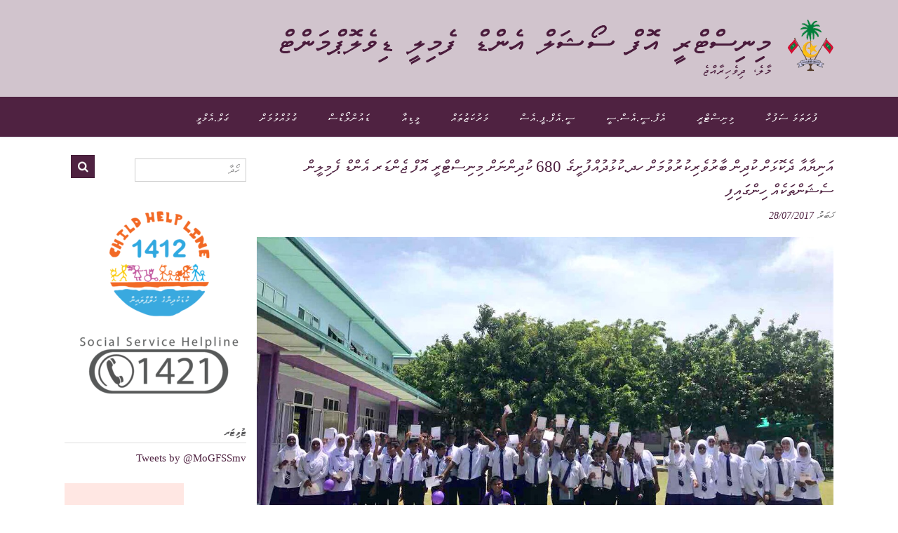

--- FILE ---
content_type: text/html; charset=UTF-8
request_url: https://gender.gov.mv/%DE%87%DE%A6%DE%82%DE%A8%DE%94%DE%A7%DE%87%DE%A7-%DE%8B%DE%AC%DE%86%DE%AE%DE%85%DE%A6%DE%81%DE%B0-%DE%86%DE%AA%DE%8B%DE%A8%DE%82%DE%B0-%DE%84%DE%A7%DE%83%DE%AA%DE%88%DE%AC%DE%83%DE%A8%DE%86%DE%AA/
body_size: 13008
content:

<!DOCTYPE html>
<html lang="en-US">
<head>
<meta charset="UTF-8">
<meta name="viewport" content="width=device-width, initial-scale=1">
<link rel="profile" href="http://gmpg.org/xfn/11">
<link rel="pingback" href="https://gender.gov.mv/xmlrpc.php">

<style>
.lang-dh{
  font-family: "Faruma";
  src: url("/fonts/Faruma.ttf") format("opentype");
}
</style>

<!--STYLES & SCRIPTS-->
<link href="https://use.fontawesome.com/releases/v5.7.0/css/all.css" integrity="sha384-lZN37f5QGtY3VHgisS14W3ExzMWZxybE1SJSEsQp9S+oqd12jhcu+A56Ebc1zFSJ" crossorigin="anonymous" rel="stylesheet">
		<link href="https://maxcdn.bootstrapcdn.com/bootstrap/4.5.2/css/bootstrap.min.css" rel="stylesheet" >
		<link href="https://cdnjs.cloudflare.com/ajax/libs/twitter-bootstrap/4.5.2/css/bootstrap.css" rel="stylesheet" >
		<link href="https://cdn.datatables.net/1.10.23/css/dataTables.bootstrap4.min.css" rel="stylesheet" >
	<!--STYLES-->

	<!-- JQUERY SCRIPTS -->
	<!-- <script src="js/jquery-1.11.2.js"></script> -->
		<script src="https://ajax.googleapis.com/ajax/libs/jquery/3.5.1/jquery.min.js"></script>
		<script src="https://cdnjs.cloudflare.com/ajax/libs/popper.js/1.16.0/umd/popper.min.js"></script>
		<script src="https://maxcdn.bootstrapcdn.com/bootstrap/4.5.2/js/bootstrap.bundle.min.js"></script>
		<script src="https://ajax.googleapis.com/ajax/libs/jquery/2.1.1/jquery.min.js"></script>
	<!-- JQUERY SCRIPTS -->

	<!-- DATATABLE SCRIPTS -->
		<script src="https://cdn.datatables.net/1.10.23/js/jquery.dataTables.min.js"></script>
		<script src="https://cdn.datatables.net/1.10.23/js/dataTables.bootstrap4.min.js"></script>
		<script src="https://cdn.datatables.net/searchpanes/1.2.1/js/dataTables.searchPanes.min.js"></script>
		<script src="https://cdn.datatables.net/select/1.3.1/js/dataTables.select.min.js"></script>


	<script type="text/javascript">
		$(document).ready(function() {
			$('#v_iulaan_1_datatable').DataTable({"bLengthChange": false, "ordering": true, info: false, searching: false, "pagingType": "full_numbers", columnDefs: [{orderable: false, targets: "no-sort"}]});
			//$('#v_iulaan_1_datatable').DataTable( {"lengthMenu": [[10, 50, 100, -1], [10, 50, 100, "All"]], "pagingType": "full_numbers", language: {"searchPlaceholder": "Search", "search": ""}} );
			$('#v_iulaan_2_datatable').DataTable({"bLengthChange": false, "ordering": true, info: false, searching: false, "pagingType": "full_numbers", columnDefs: [{orderable: false, targets: "no-sort"}]});
			//$('#v_iulaan_2_datatable').DataTable( {"lengthMenu": [[10, 50, 100, -1], [10, 50, 100, "All"]], "pagingType": "full_numbers", language: {"searchPlaceholder": "Search", "search": ""}} );
			$('#v_iulaan_3_datatable').DataTable({"bLengthChange": false, "ordering": true, info: false, searching: false, "pagingType": "full_numbers", columnDefs: [{orderable: false, targets: "no-sort"}]});
			//$('#v_iulaan_3_datatable').DataTable( {"lengthMenu": [[10, 50, 100, -1], [10, 50, 100, "All"]], "pagingType": "full_numbers", language: {"searchPlaceholder": "Search", "search": ""}} );
			$('#v_iulaan_4_datatable').DataTable({"bLengthChange": false, "ordering": true, info: false, searching: false, "pagingType": "full_numbers", columnDefs: [{orderable: false, targets: "no-sort"}]});
			//$('#v_iulaan_4_datatable').DataTable( {"lengthMenu": [[10, 50, 100, -1], [10, 50, 100, "All"]], "pagingType": "full_numbers", language: {"searchPlaceholder": "Search", "search": ""}} );
			$('#v_iulaan_5_datatable').DataTable({"bLengthChange": false, "ordering": true, info: false, searching: false, "pagingType": "full_numbers", columnDefs: [{orderable: false, targets: "no-sort"}]});
			//$('#v_iulaan_5_datatable').DataTable( {"lengthMenu": [[10, 50, 100, -1], [10, 50, 100, "All"]], "pagingType": "full_numbers", language: {"searchPlaceholder": "Search", "search": ""}} );
			
		} );
	</script>
	<!--STYLES & SCRIPTS-->

	

<title>އަނިޔާއާ ދެކޮޅަށް ކުދިން ބާރުވެރިކުރުވުމަށް ހދ.ކުޅުދުއްފުށީގެ 680 ކުދިންނަށް  މިނިސްޓްރީ އޮފް ޖެންޑަރ އެންޑް ފެމިލީން ސެޝަންތަކެއް ހިންގައިފި &#8211; މިނިސްޓްރީ އޮފް ސޯޝަލް އެންޑް ފެމިލީ ޑިވެލޮޕްމަންޓް</title>
<link rel='dns-prefetch' href='//fonts.googleapis.com' />
<link rel='dns-prefetch' href='//s.w.org' />
<link rel="alternate" type="application/rss+xml" title="މިނިސްޓްރީ އޮފް ސޯޝަލް އެންޑް ފެމިލީ ޑިވެލޮޕްމަންޓް &raquo; Feed" href="https://gender.gov.mv/feed/" />
<link rel="alternate" type="application/rss+xml" title="މިނިސްޓްރީ އޮފް ސޯޝަލް އެންޑް ފެމިލީ ޑިވެލޮޕްމަންޓް &raquo; Comments Feed" href="https://gender.gov.mv/comments/feed/" />
<link rel="alternate" type="application/rss+xml" title="މިނިސްޓްރީ އޮފް ސޯޝަލް އެންޑް ފެމިލީ ޑިވެލޮޕްމަންޓް &raquo; އަނިޔާއާ ދެކޮޅަށް ކުދިން ބާރުވެރިކުރުވުމަށް ހދ.ކުޅުދުއްފުށީގެ 680 ކުދިންނަށް  މިނިސްޓްރީ އޮފް ޖެންޑަރ އެންޑް ފެމިލީން ސެޝަންތަކެއް ހިންގައިފި Comments Feed" href="https://gender.gov.mv/%de%87%de%a6%de%82%de%a8%de%94%de%a7%de%87%de%a7-%de%8b%de%ac%de%86%de%ae%de%85%de%a6%de%81%de%b0-%de%86%de%aa%de%8b%de%a8%de%82%de%b0-%de%84%de%a7%de%83%de%aa%de%88%de%ac%de%83%de%a8%de%86%de%aa/feed/" />
		<script type="text/javascript">
			window._wpemojiSettings = {"baseUrl":"https:\/\/s.w.org\/images\/core\/emoji\/13.0.0\/72x72\/","ext":".png","svgUrl":"https:\/\/s.w.org\/images\/core\/emoji\/13.0.0\/svg\/","svgExt":".svg","source":{"concatemoji":"https:\/\/gender.gov.mv\/wp-includes\/js\/wp-emoji-release.min.js?ver=5.5.17"}};
			!function(e,a,t){var n,r,o,i=a.createElement("canvas"),p=i.getContext&&i.getContext("2d");function s(e,t){var a=String.fromCharCode;p.clearRect(0,0,i.width,i.height),p.fillText(a.apply(this,e),0,0);e=i.toDataURL();return p.clearRect(0,0,i.width,i.height),p.fillText(a.apply(this,t),0,0),e===i.toDataURL()}function c(e){var t=a.createElement("script");t.src=e,t.defer=t.type="text/javascript",a.getElementsByTagName("head")[0].appendChild(t)}for(o=Array("flag","emoji"),t.supports={everything:!0,everythingExceptFlag:!0},r=0;r<o.length;r++)t.supports[o[r]]=function(e){if(!p||!p.fillText)return!1;switch(p.textBaseline="top",p.font="600 32px Arial",e){case"flag":return s([127987,65039,8205,9895,65039],[127987,65039,8203,9895,65039])?!1:!s([55356,56826,55356,56819],[55356,56826,8203,55356,56819])&&!s([55356,57332,56128,56423,56128,56418,56128,56421,56128,56430,56128,56423,56128,56447],[55356,57332,8203,56128,56423,8203,56128,56418,8203,56128,56421,8203,56128,56430,8203,56128,56423,8203,56128,56447]);case"emoji":return!s([55357,56424,8205,55356,57212],[55357,56424,8203,55356,57212])}return!1}(o[r]),t.supports.everything=t.supports.everything&&t.supports[o[r]],"flag"!==o[r]&&(t.supports.everythingExceptFlag=t.supports.everythingExceptFlag&&t.supports[o[r]]);t.supports.everythingExceptFlag=t.supports.everythingExceptFlag&&!t.supports.flag,t.DOMReady=!1,t.readyCallback=function(){t.DOMReady=!0},t.supports.everything||(n=function(){t.readyCallback()},a.addEventListener?(a.addEventListener("DOMContentLoaded",n,!1),e.addEventListener("load",n,!1)):(e.attachEvent("onload",n),a.attachEvent("onreadystatechange",function(){"complete"===a.readyState&&t.readyCallback()})),(n=t.source||{}).concatemoji?c(n.concatemoji):n.wpemoji&&n.twemoji&&(c(n.twemoji),c(n.wpemoji)))}(window,document,window._wpemojiSettings);
		</script>
		<style type="text/css">
img.wp-smiley,
img.emoji {
	display: inline !important;
	border: none !important;
	box-shadow: none !important;
	height: 1em !important;
	width: 1em !important;
	margin: 0 .07em !important;
	vertical-align: -0.1em !important;
	background: none !important;
	padding: 0 !important;
}
</style>
	<link rel='stylesheet' id='wp-block-library-css'  href='https://gender.gov.mv/wp-includes/css/dist/block-library/style.min.css?ver=5.5.17' type='text/css' media='all' />
<link rel='stylesheet' id='sow-slider-slider-css'  href='https://gender.gov.mv/wp-content/plugins/so-widgets-bundle/css/slider/slider.css?ver=1.17.11' type='text/css' media='all' />
<link rel='stylesheet' id='sow-slider-default-abf3e628296a-css'  href='https://gender.gov.mv/wp-content/uploads/sites/2/siteorigin-widgets/sow-slider-default-abf3e628296a.css?ver=5.5.17' type='text/css' media='all' />
<link rel='stylesheet' id='uaf_client_css-css'  href='https://gender.gov.mv/wp-content/uploads/sites/2/useanyfont/uaf.css?ver=1769391063' type='text/css' media='all' />
<link rel='stylesheet' id='frontend.css-css'  href='https://gender.gov.mv/wp-content/plugins/wp-posts-master/assets/css/frontend.css?ver=5.5.17' type='text/css' media='all' />
<link rel='stylesheet' id='panoramic-site-title-font-default-css'  href='//fonts.googleapis.com/css?family=Kaushan+Script%3A400&#038;ver=10.0.20' type='text/css' media='all' />
<link rel='stylesheet' id='panoramic-body-font-default-css'  href='//fonts.googleapis.com/css?family=Lato%3A300%2C300italic%2C400%2C400italic%2C600%2C600italic%2C700%2C700italic&#038;ver=10.0.20' type='text/css' media='all' />
<link rel='stylesheet' id='panoramic-heading-font-default-css'  href='//fonts.googleapis.com/css?family=Raleway%3A500%2C600%2C700%2C100%2C800%2C400%2C300&#038;ver=10.0.20' type='text/css' media='all' />
<link rel='stylesheet' id='panoramic-header-standard-css'  href='https://gender.gov.mv/wp-content/themes/panoramic/library/css/header-standard.css?ver=10.0.20' type='text/css' media='all' />
<link rel='stylesheet' id='panoramic-font-awesome-css'  href='https://gender.gov.mv/wp-content/themes/panoramic/library/fonts/font-awesome/css/font-awesome.css?ver=4.7.0' type='text/css' media='all' />
<link rel='stylesheet' id='panoramic-style-css'  href='https://gender.gov.mv/wp-content/themes/panoramic/style.css?ver=10.0.20' type='text/css' media='all' />
<link rel='stylesheet' id='panoramic_customizer_theme_fonts-css'  href='//fonts.googleapis.com/css?family=Kaushan+Script%3Aregular|Raleway%3Aregular%2C100%2C300%2C600%2C700%2C800|Lato%3Aregular%2Citalic%2C100%2C300%2C700%26subset%3Dlatin%2C' type='text/css' media='screen' />
<link rel='stylesheet' id='dflip-icons-style-css'  href='https://gender.gov.mv/wp-content/plugins/3d-flipbook-dflip-lite/assets/css/themify-icons.min.css?ver=1.7.4.1' type='text/css' media='all' />
<link rel='stylesheet' id='dflip-style-css'  href='https://gender.gov.mv/wp-content/plugins/3d-flipbook-dflip-lite/assets/css/dflip.min.css?ver=1.7.4.1' type='text/css' media='all' />
<link rel='stylesheet' id='tablepress-default-css'  href='https://gender.gov.mv/wp-content/plugins/tablepress/css/default.min.css?ver=1.12' type='text/css' media='all' />
<link rel='stylesheet' id='pt-tabs-style-css'  href='https://gender.gov.mv/wp-content/plugins/tabs-widget-for-page-builder/assets/css/style.min.css?ver=1.2.1' type='text/css' media='all' />
<link rel='stylesheet' id='otw-shortcode-general_foundicons-css'  href='https://gender.gov.mv/wp-content/plugins/toggles-shortcode-and-widget/include/otw_components/otw_shortcode/css/general_foundicons.css?ver=5.5.17' type='text/css' media='all' />
<link rel='stylesheet' id='otw-shortcode-social_foundicons-css'  href='https://gender.gov.mv/wp-content/plugins/toggles-shortcode-and-widget/include/otw_components/otw_shortcode/css/social_foundicons.css?ver=5.5.17' type='text/css' media='all' />
<link rel='stylesheet' id='otw-shortcode-css'  href='https://gender.gov.mv/wp-content/plugins/toggles-shortcode-and-widget/include/otw_components/otw_shortcode/css/otw_shortcode.css?ver=5.5.17' type='text/css' media='all' />
<script type='text/javascript' src='https://gender.gov.mv/wp-includes/js/jquery/jquery.js?ver=1.12.4-wp' id='jquery-core-js'></script>
<script type='text/javascript' id='accordions_js-js-extra'>
/* <![CDATA[ */
var accordions_ajax = {"accordions_ajaxurl":"https:\/\/gender.gov.mv\/wp-admin\/admin-ajax.php"};
/* ]]> */
</script>
<script type='text/javascript' src='https://gender.gov.mv/wp-content/plugins/accordions/assets/frontend/js/scripts.js?ver=5.5.17' id='accordions_js-js'></script>
<script type='text/javascript' src='https://gender.gov.mv/wp-content/plugins/so-widgets-bundle/js/jquery.cycle.min.js?ver=1.17.11' id='sow-slider-slider-cycle2-js'></script>
<script type='text/javascript' src='https://gender.gov.mv/wp-content/plugins/so-widgets-bundle/js/slider/jquery.slider.min.js?ver=1.17.11' id='sow-slider-slider-js'></script>
<script type='text/javascript' src='https://gender.gov.mv/wp-content/plugins/tabs-widget-for-page-builder/assets/js/main.min.js?ver=1.2.1' id='pt-tabs-main-js-js'></script>
<script type='text/javascript' src='https://gender.gov.mv/wp-content/plugins/toggles-shortcode-and-widget/include/otw_components/otw_shortcode/js/otw_shortcode_core.js?ver=5.5.17' id='otw-shortcode-core-js'></script>
<script type='text/javascript' src='https://gender.gov.mv/wp-content/plugins/toggles-shortcode-and-widget/include/otw_components/otw_shortcode/js/otw_shortcode.js?ver=5.5.17' id='otw-shortcode-js'></script>
<link rel="https://api.w.org/" href="https://gender.gov.mv/wp-json/" /><link rel="alternate" type="application/json" href="https://gender.gov.mv/wp-json/wp/v2/posts/1355" /><link rel="EditURI" type="application/rsd+xml" title="RSD" href="https://gender.gov.mv/xmlrpc.php?rsd" />
<link rel="wlwmanifest" type="application/wlwmanifest+xml" href="https://gender.gov.mv/wp-includes/wlwmanifest.xml" /> 
<link rel='prev' title='އައްޑޫ ސިޓީއަށް މިނިސްޓަރ ޒެނީޝާ ރަސްމީ ދަތުރުފުޅެއް ކުރައްވައިފި' href='https://gender.gov.mv/%de%87%de%a6%de%87%de%b0%de%91%de%ab-%de%90%de%a8%de%93%de%a9%de%87%de%a6%de%81%de%b0-%de%89%de%a8%de%82%de%a8%de%90%de%b0%de%93%de%a6%de%83-%de%92%de%ac%de%82%de%a9%de%9d%de%a7-%de%83%de%a6%de%90/' />
<link rel='next' title='ނ.މާޅެންދޫގައި ކުއްޖަކު އަމިއްލައަށް މަރުވިކަމަށް ބުނެ މިނިސްޓްރީއަށް ހުށަހެޅުނު މައްސަލައާ ގުޅޭ ނޫސް ބަޔާން' href='https://gender.gov.mv/%de%82-%de%89%de%a7%de%85%de%ac%de%82%de%b0%de%8b%de%ab%de%8e%de%a6%de%87%de%a8-%de%86%de%aa%de%87%de%b0%de%96%de%a6%de%86%de%aa-%de%87%de%a6%de%89%de%a8%de%87%de%b0%de%8d%de%a6%de%87%de%a6%de%81/' />
<meta name="generator" content="WordPress 5.5.17" />
<link rel="canonical" href="https://gender.gov.mv/%de%87%de%a6%de%82%de%a8%de%94%de%a7%de%87%de%a7-%de%8b%de%ac%de%86%de%ae%de%85%de%a6%de%81%de%b0-%de%86%de%aa%de%8b%de%a8%de%82%de%b0-%de%84%de%a7%de%83%de%aa%de%88%de%ac%de%83%de%a8%de%86%de%aa/" />
<link rel='shortlink' href='https://gender.gov.mv/?p=1355' />
<link rel="alternate" type="application/json+oembed" href="https://gender.gov.mv/wp-json/oembed/1.0/embed?url=https%3A%2F%2Fgender.gov.mv%2F%25de%2587%25de%25a6%25de%2582%25de%25a8%25de%2594%25de%25a7%25de%2587%25de%25a7-%25de%258b%25de%25ac%25de%2586%25de%25ae%25de%2585%25de%25a6%25de%2581%25de%25b0-%25de%2586%25de%25aa%25de%258b%25de%25a8%25de%2582%25de%25b0-%25de%2584%25de%25a7%25de%2583%25de%25aa%25de%2588%25de%25ac%25de%2583%25de%25a8%25de%2586%25de%25aa%2F" />
<link rel="alternate" type="text/xml+oembed" href="https://gender.gov.mv/wp-json/oembed/1.0/embed?url=https%3A%2F%2Fgender.gov.mv%2F%25de%2587%25de%25a6%25de%2582%25de%25a8%25de%2594%25de%25a7%25de%2587%25de%25a7-%25de%258b%25de%25ac%25de%2586%25de%25ae%25de%2585%25de%25a6%25de%2581%25de%25b0-%25de%2586%25de%25aa%25de%258b%25de%25a8%25de%2582%25de%25b0-%25de%2584%25de%25a7%25de%2583%25de%25aa%25de%2588%25de%25ac%25de%2583%25de%25a8%25de%2586%25de%25aa%2F&#038;format=xml" />
<style type="text/css">
.site-header .branding {
	padding: 27px 0 23px 0;
}

@media only screen and (max-width: 960px) {	.main-navigation.translucent {
		position: relative;
	}
    #main-menu.panoramic-mobile-menu-dark-color-scheme {
    	background-color: #272727;
	}
    
    
	.main-navigation.translucent {
		background-color: #006489 !important;
	}
	#main-menu.panoramic-mobile-menu-standard-color-scheme {
		background-color: #006489;
	}


	/* Menu toggle button */
    .header-menu-button {
	    display: block;
	    padding: 16px 18px;
	    color: #FFF;
	    text-transform: uppercase;
    	text-align: center;
	    cursor: pointer;
	}
	.header-menu-button .fa.fa-bars {
    	font-size: 28px;
		color: #FFFFFF;
	}
	
	/* Menu close button */
    .main-menu-close {
        display: block;
    	background-color: rgba(0, 0, 0, 0.2);
    	border-radius: 100%;
        position: absolute;
        top: 15px;
        left: 15px;
        font-size: 26px;
        color: #FFFFFF;
        text-align: center;
        padding: 0 6px 0 10px;
        height: 36px;
    	width: 36px;
        line-height: 33px;
        cursor: pointer;
    	
	    -webkit-transition: all 0.2s ease 0s;
	     -moz-transition: all 0.2s ease 0s;
	      -ms-transition: all 0.2s ease 0s;
	       -o-transition: all 0.2s ease 0s;
	          transition: all 0.2s ease 0s;

    }
    .main-menu-close:hover .fa {
    	font-weight: 700 !important;
	}
	.main-menu-close .fa-angle-left {
        position: relative;
        left: -4px;
    }
	
    .main-navigation ul {
        display: block;
    }

    .main-navigation #main-menu {
        color: #FFFFFF;
        box-shadow: 1px 0 1px rgba(255, 255, 255, 0.04) inset;
        position: fixed;
        top: 0;
        right: -280px;
        width: 280px;
        max-width: 100%;
        -ms-box-sizing: border-box;
        -moz-box-sizing: border-box;
        -webkit-box-sizing: border-box;
        box-sizing: border-box;
        padding: 70px 0 30px 0;
        z-index: 100000;
        height: 100%;
        overflow: auto;
        -webkit-transition: right 0.4s ease 0s;
        -moz-transition: right 0.4s ease 0s;
        -ms-transition: right 0.4s ease 0s;
        -o-transition: right 0.4s ease 0s;
        transition: right 0.4s ease 0s;
    }
    #main-menu .menu {
    	border-top-width: 1px;
    	border-top-style: solid;
	}
    #main-menu.panoramic-mobile-menu-standard-color-scheme .menu {
    	border-top-color: #FFFFFF;
	}
	.main-navigation li {
        display: block;
        float: none;
        position: relative;
    }
    .main-navigation li a {
    	white-space: normal !important;
    	border-bottom-width: 1px;
    	border-bottom-style: solid;
		box-shadow: none;
		display: block;
		color: #FFFFFF;
        float: none;
        padding: 10px 22px;
        font-size: 14px;
        text-align: left;
  	}
    #main-menu.panoramic-mobile-menu-standard-color-scheme li a {
    	border-bottom-color: #FFFFFF;
	}
    #main-menu.panoramic-mobile-menu-standard-color-scheme li a:hover {
    	background-color: rgba(0, 0, 0, 0.2); 
  	}
    .main-navigation ul ul a {
    	text-transform: none;
  	}
    .main-navigation ul ul li:last-child a,
    .main-navigation ul ul li a {
        padding: 6px 30px;
        width: auto;
    }
    .main-navigation ul ul ul li a {
        padding: 6px 39px !important;
    }
    .main-navigation ul ul ul ul li a {
        padding: 6px 47px !important;
    }
    .main-navigation ul ul ul ul ul li a {
        padding: 6px 55px !important;
    }

    .main-navigation ul ul {
        position: relative !important;
    	box-shadow: none;
        top: 0 !important;
        left: 0 !important;
        float: none !important;
    	background-color: transparent;
        padding: 0;
        margin: 0;
        display: none;
    	border-top: none;
    }
	.main-navigation ul ul ul {
		left: 0 !important;
	}
	.menu-dropdown-btn {
    	display: block;
    }
    .open-page-item > ul.children,
    .open-page-item > ul.sub-menu {
    	display: block !important;
    }
    .open-page-item .fa-angle-down {
		color: #FFFFFF;
    	font-weight: 700 !important;
    }
    
    /* 1st level selected item */
    #main-menu.panoramic-mobile-menu-standard-color-scheme a:hover,
	#main-menu.panoramic-mobile-menu-standard-color-scheme li.current-menu-item > a,
	#main-menu.panoramic-mobile-menu-standard-color-scheme li.current_page_item > a,
	#main-menu.panoramic-mobile-menu-standard-color-scheme li.current-menu-parent > a,
	#main-menu.panoramic-mobile-menu-standard-color-scheme li.current_page_parent > a,
	#main-menu.panoramic-mobile-menu-standard-color-scheme li.current-menu-ancestor > a,
	#main-menu.panoramic-mobile-menu-standard-color-scheme li.current_page_ancestor > a {
		background-color: rgba(0, 0, 0, 0.2) !important;
	}

	/* 2nd level selected item */
	#main-menu.panoramic-mobile-menu-standard-color-scheme ul ul li.current-menu-item > a,
	#main-menu.panoramic-mobile-menu-standard-color-scheme ul ul li.current_page_item > a,
	#main-menu.panoramic-mobile-menu-standard-color-scheme ul ul li.current-menu-parent > a,
	#main-menu.panoramic-mobile-menu-standard-color-scheme ul ul li.current_page_parent > a,
	#main-menu.panoramic-mobile-menu-standard-color-scheme ul ul li.current-menu-ancestor > a,
	#main-menu.panoramic-mobile-menu-standard-color-scheme ul ul li.current_page_ancestor > a {
		background-color: rgba(0, 0, 0, 0.2);
	}
	
	/* 3rd level selected item */
	#main-menu.panoramic-mobile-menu-standard-color-scheme ul ul ul li.current-menu-item > a,
	#main-menu.panoramic-mobile-menu-standard-color-scheme ul ul ul li.current_page_item > a,
	#main-menu.panoramic-mobile-menu-standard-color-scheme ul ul ul li.current-menu-parent > a,
	#main-menu.panoramic-mobile-menu-standard-color-scheme ul ul ul li.current_page_parent > a,
	#main-menu.panoramic-mobile-menu-standard-color-scheme ul ul ul li.current-menu-ancestor > a,
	#main-menu.panoramic-mobile-menu-standard-color-scheme ul ul ul li.current_page_ancestor > a {
		background-color: rgba(0, 0, 0, 0.2);
	}
	
	.slider-placeholder {
		display: none;
	}
	
	.slider-container.default .prev.top-padded,
	.slider-container.default .next.top-padded{
		margin-top: -26px;
	}

	.header-image .overlay.top-padded,
	.slider-container.default .slider .slide .overlay.top-padded {
		padding-top: 0;
	}
    
}
</style>
<script data-cfasync="false"> var dFlipLocation = "https://gender.gov.mv/wp-content/plugins/3d-flipbook-dflip-lite/assets/"; var dFlipWPGlobal = {"text":{"toggleSound":"Turn on\/off Sound","toggleThumbnails":"Toggle Thumbnails","toggleOutline":"Toggle Outline\/Bookmark","previousPage":"Previous Page","nextPage":"Next Page","toggleFullscreen":"Toggle Fullscreen","zoomIn":"Zoom In","zoomOut":"Zoom Out","toggleHelp":"Toggle Help","singlePageMode":"Single Page Mode","doublePageMode":"Double Page Mode","downloadPDFFile":"Download PDF File","gotoFirstPage":"Goto First Page","gotoLastPage":"Goto Last Page","share":"Share","mailSubject":"I wanted you to see this FlipBook","mailBody":"Check out this site {{url}}","loading":"DearFlip: Loading "},"moreControls":"download,pageMode,startPage,endPage,sound","hideControls":"","scrollWheel":"true","backgroundColor":"#777","backgroundImage":"","height":"auto","paddingLeft":"20","paddingRight":"20","controlsPosition":"bottom","duration":800,"soundEnable":"true","enableDownload":"true","enableAnnotation":"false","enableAnalytics":"false","webgl":"true","hard":"none","maxTextureSize":"1600","rangeChunkSize":"524288","zoomRatio":1.5,"stiffness":3,"pageMode":"0","singlePageMode":"0","pageSize":"0","autoPlay":"false","autoPlayDuration":5000,"autoPlayStart":"false","linkTarget":"2","sharePrefix":"dearflip-"};</script>
<!-- Begin Custom CSS -->
<style type="text/css" id="out-the-box-custom-css">
a,
                .header-image .overlay .opacity h2,
				.slider-container.default .slider .slide .overlay .opacity h2,
				.search-btn,
				.site-title a,
				.widget-area .widget a,
				.search-button .fa-search,
				.info-text em,
				.woocommerce .woocommerce-breadcrumb a,
				.woocommerce-page .woocommerce-breadcrumb a,
				.woocommerce div.product .woocommerce-tabs ul.tabs li a:hover,
				.woocommerce div.product .woocommerce-tabs ul.tabs li.active a,
				.color-text{color:#4f2241;}input[type="text"]:focus,
				input[type="email"]:focus,
				input[type="url"]:focus,
				input[type="password"]:focus,
				input[type="search"]:focus,
				textarea:focus{border-color:#4f2241;}#back-to-top,
				.main-navigation,
				.main-navigation ul ul,
				#comments .form-submit #submit,
				.search-block .search-submit,
				.no-results-btn,
				button,
        		a.button,
				input[type="button"],
				input[type="reset"],
				input[type="submit"],
        		ul.sections > li hr.divider,
				.woocommerce ul.products li.product a.add_to_cart_button,
				.woocommerce-page ul.products li.product a.add_to_cart_button,
				.woocommerce ul.products li.product a.button.product_type_simple,
				.woocommerce-page ul.products li.product a.button.product_type_simple,
				.woocommerce button.button.alt,
				.woocommerce a.button.alt,
				.woocommerce-page button.button.alt,
				.woocommerce input.button.alt,
				.woocommerce-page #content input.button.alt,
				.woocommerce .cart-collaterals .shipping_calculator .button,
				.woocommerce-page .cart-collaterals .shipping_calculator .button,
				.woocommerce a.button,
				.woocommerce-page a.button,
				.woocommerce input.button,
				.woocommerce-page #content input.button,
				.woocommerce-page input.button,
				.woocommerce #review_form #respond .form-submit input,
				.woocommerce-page #review_form #respond .form-submit input,
				.wpcf7-submit,
				.site-footer-bottom-bar{background-color:#4f2241;}.header-cart-checkout.cart-has-items .fa-shopping-cart{background-color:#4f2241 !important;}.woocommerce .woocommerce-info,
				.woocommerce .woocommerce-message{border-top-color:#4f2241;}.main-navigation.translucent{background-color:rgba(79,34,65, 0.9);}a:hover,
				.widget-area .widget a:hover,
				.search-btn:hover,
				.search-button .fa-search:hover,
				.site-header .site-top-bar-left a:hover,
				.site-header .site-top-bar-right a:hover,
				.site-header .site-header-right a:hover,
                .widget_panoramic_social_media_links_widget .social-links li a:hover,
				.woocommerce .woocommerce-breadcrumb a:hover,
				.woocommerce-page .woocommerce-breadcrumb a:hover,
				.woocommerce #content div.product .woocommerce-tabs ul.tabs li.active,
				.woocommerce div.product .woocommerce-tabs ul.tabs li.active,
				.woocommerce-page #content div.product .woocommerce-tabs ul.tabs li.active,
				.woocommerce-page div.product .woocommerce-tabs ul.tabs li.active{color:#4f2241;}#back-to-top .hover,
				.main-navigation button:hover,
				#comments .form-submit #submit:hover,
				.search-block .search-submit:hover,
				.no-results-btn:hover,
				button:hover,
        		a.button:hover,
				input[type="button"]:hover,
				input[type="reset"]:hover,
				input[type="submit"]:hover,
				.site-header .site-top-bar-left a:hover .header-cart-checkout .fa,
				.site-header .site-top-bar-right a:hover .header-cart-checkout .fa,
				.site-header .site-header-right a:hover .header-cart-checkout .fa,
				.woocommerce input.button.alt:hover,
				.woocommerce-page #content input.button.alt:hover,
				.woocommerce .cart-collaterals .shipping_calculator .button,
				.woocommerce-page .cart-collaterals .shipping_calculator .button,
				.woocommerce a.button:hover,
				.woocommerce-page a.button:hover,
				.woocommerce input.button:hover,
				.woocommerce-page #content input.button:hover,
				.woocommerce-page input.button:hover,
				.woocommerce ul.products li.product a.add_to_cart_button:hover,
				.woocommerce-page ul.products li.product a.add_to_cart_button:hover,
				.woocommerce ul.products li.product a.button.product_type_simple:hover,
				.woocommerce-page ul.products li.product a.button.product_type_simple:hover,
				.woocommerce button.button.alt:hover,
				.woocommerce a.button.alt:hover,
				.woocommerce-page button.button.alt:hover,
				.woocommerce #review_form #respond .form-submit input:hover,
				.woocommerce-page #review_form #respond .form-submit input:hover,
				wpcf7-submit:hover{background-color:#4f2241;}.site-footer{background-color:#ffffff;}h1, h2, h3, h4, h5, h6,
				h1 a, h2 a, h3 a, h4 a, h5 a, h6 a,
				.site-footer-widgets ul li h2.widgettitle{color:#4f2241;}
@media (max-width: 960px){.main-navigation.translucent,
        		#main-menu.panoramic-mobile-menu-standard-color-scheme{background-color:#4f2241 !important;}}
</style>
<!-- End Custom CSS -->
<link rel="icon" href="https://gender.gov.mv/wp-content/uploads/sites/2/2017/07/image001-45x45.png" sizes="32x32" />
<link rel="icon" href="https://gender.gov.mv/wp-content/uploads/sites/2/2017/07/image001.png" sizes="192x192" />
<link rel="apple-touch-icon" href="https://gender.gov.mv/wp-content/uploads/sites/2/2017/07/image001.png" />
<meta name="msapplication-TileImage" content="https://gender.gov.mv/wp-content/uploads/sites/2/2017/07/image001.png" />
		<style type="text/css" id="wp-custom-css">
			.lang-dh{
  font-family: "Faruma";
  src: url("/fonts/Faruma.ttf") format("opentype");
}
/*----------*/

.elementor-widget-toggle .elementor-toggle .elementor-toggle-content {
text-align: justify;
}
/* Next Button code of WP post plugin */
a.next.page-numbers {visibility: hidden;}
a.next.page-numbers:before {
visibility: visible; 
content: '←';
width: auto;
line-height: 35px;
text-align: center;
padding: 7px 12px !important;
border-radius: 100px;
margin-right: 5px;
box-shadow: 1px 1px 1px 1px rgba(0, 0, 0, 0.2);
}
/* --------- Previous Button code of WP post plugin ------------*/
a.prev.page-numbers {visibility: hidden;}
a.prev.page-numbers:before {
visibility: visible; 
content: '→';
width: auto;
line-height: 35px;
text-align: center;
padding: 7px 12px !important;
border-radius: 100px;
margin-left: 5px;
box-shadow: 1px 1px 1px 1px rgba(0, 0, 0, 0.2);
}
/* ----------- Header -------------- */ 
 
.site-header { background-color: #d1c4cd; }
.panoramic-header-layout-standard .branding { float: right; }
.panoramic-header-layout-standard .site-header-right { float: left; }

/* --------- Search Box ------------ */ 

.search-results article { float: right;
	text-align: right; }
.search-field { text-align: right; }
.search-field { font-family: Faruma; } 

/*--------- Main Content Area --------*/

.content-area { text-align: right;
	direction: rtl;
	font-family: Faruma; }
.widget-area { text-align: right;
	direction: rtl; }

/* -------------- MENU ---------------*/

.main-menu-container panoramic-mobile-menu-standard-color-scheme { text-align: right; direction: rtl; }
.menu {	direction: rtl; }
/*.main-navigation li { float: right; }*/
.main-navigation ul ul ul a { text-align: right; font-weight: 500; font-size: 15px; }
.main-navigation ul ul a { text-align: right; font-weight: 500; font-size: 15px; }
.main-navigation ul a { text-align: right; font-weight: 500; font-size: 15px; }

.main-navigation-inner .menu .menu-item-has-children span.menu-dropdown-btn { 
right: 240px; }


/*------------------------------------*/

.read-more {
	font-weight: bold;
}
article .comments-link {
	display:none;
}
.h2 {
	font-size: 20px;
}
.blog-post-side-layout .post-loop-images {
    box-shadow: 0 2px 4px rgba(0, 0, 0, 0.08);
    width: 30%;
    float: right;
    overflow: hidden;
}
.blog-post-side-layout .post-loop-content {
    width: 67.5%;
    padding:  0 15px 0  0 ;
    float: right;
}
.content-area {
	float: right;  
    padding: 0 0% 0 0;
}
.widget-area {
    padding: 0% 15px 0 0%;
}
.nav-previous a{
	visibility: hidden;
}
.nav-previous a:before {
	content: 'އިތުރު ޚަބަރު              ←       ';
  	font-weight: 900;
	visibility: visible;
}
.nav-next a{
	visibility: hidden;
}
.nav-next a:before {
	content: '→';
	visibility: visible;
}
h4 {
    color: #4f2241;
    FONT-FAMILY: faruma;
}
/* Widget Area */
.widget-area {
     padding: 0% 10 0 0%; 
}
.comments-area {
display: none;
}

img.rpwe-alignleft.rpwe-thumb.rpwe-default-thumb {
display: none;
}

div#tablepress-11_length.dataTables_length {
visibility: hidden;
}

div#tablepress-11_length.dataTables_length:before {
visibility: visible;
content: 'ޤާނޫނު        ';
float: left;
}
div#tablepress-11_length.dataTables_length select {
visibility: visible;
}

/* iulaan page codes */
.elementor-widget-accordion .elementor-accordion .elementor-accordion-title {
	text-align: right;
}


.elementor-widget-accordion .elementor-accordion .elementor-accordion-title {
    color: #4f2241;
}
.elementor-widget-accordion .elementor-accordion .elementor-accordion-title.active {
    color: #4f2241;
}
h3.rpwe-title a{
    font-size: 10pt;
	font-weight: initial;
}




#accordions-2176 {
    background: #fcf9fc url() repeat scroll 0 0;
}
.footable.table, .footable.table *, .footable-details.table, .footable-details.table *{
font-family: Faruma;}



/*Table*/
#elementor-tab-content-2190.elementor-tab-content.elementor-clearfix {
    width: 1076px;
}
#elementor-tab-content-2189.elementor-tab-content.elementor-clearfix {
    width: 1076px;
}
#elementor-tab-content-3261.elementor-tab-content.elementor-clearfix {
    width: 1076px;
}
#elementor-tab-content-2274.elementor-tab-content.elementor-clearfix {
    width: 1076px;
}
.elementor-toggle .elementor-tab-title .elementor-toggle-icon.elementor-toggle-icon-left {
visibility: hidden;
}
.elementor-toggle .elementor-tab-title .elementor-toggle-icon.elementor-toggle-icon-left {
visibility: visible;
float: right;
    text-align: right;
}
    

.semantic_ui .ui.table[class*="single line"], .semantic_ui .ui.table [class*="single line"] {
    text-align: right;
}




/* Vazeefa iulaan*/
div.form-group.footable-filtering-search {
float: left;
}


/* iulaan page */
.nav-tabs .nav-item {
    float: right;
}
.nav-tabs {
width: 1024px;
}
.semantic_ui .ui.table[class*="single line"], .semantic_ui .ui.table [class*="single line"] {
    width: 1024px;
}
.footable .pagination {
background-color: #4f2241;
}

ul.pt-tabs__navigation.nav.nav-tabs {
padding-top: 2px;
}

.nav-tabs .nav-item.open .nav-link, .nav-tabs .nav-item.open .nav-link:focus, .nav-tabs .nav-item.open .nav-link:hover, .nav-tabs .nav-link.active, .nav-tabs .nav-link.active:focus, .nav-tabs .nav-link.active:hover {
    color: #503232;
    background-color: #d1c4cd33;
}
.nav-tabs .nav-link {
    border: 1px solid #cfcaca33;
}
.nav-tabs {
    border-bottom: 1px solid #e7e4e466;
}
.footable-page-link {
direction: ltr;
}




/* ------ Report page ---------  */
.footable.table, .footable.table *, .footable-details.table, .footable-details.table * {
    font-family: Faruma;
    text-align: right;
}
.footable.table > thead > tr > th, .footable.table > thead > tr > td, .footable-details.table > thead > tr > th, .footable-details.table > thead > tr > td {
    text-align: right;
}


/* -------- FCSC ------------*/

ul, ol {
    margin: 0 30px 0 15px;
}

/*-----------------------------*/

/* ------- Shelters  Mandate ------- */
li > ul, li > ol {
    margin-bottom: 20px;
    margin-right: 1.5em;
}
ol {margin-bottom: 20px;}


/* ------------------------------ */		</style>
		</head>

<body class="post-template-default single single-post postid-1355 single-format-standard custom-background wp-custom-logo group-blog no-page-titles post-meta-data elementor-default">
    

<header id="masthead" class="site-header    panoramic-header-layout-standard" role="banner">
    
    
<div class="site-container">

	    
    <div class="branding ">
        <a href="https://gender.gov.mv/" class="custom-logo-link" rel="home"><img width="806" height="88" src="https://gender.gov.mv/wp-content/uploads/sites/2/2023/11/cropped-MSFD-dhivehi-banner-1.png" class="custom-logo" alt="މިނިސްޓްރީ އޮފް ސޯޝަލް އެންޑް ފެމިލީ ޑިވެލޮޕްމަންޓް" srcset="https://gender.gov.mv/wp-content/uploads/sites/2/2023/11/cropped-MSFD-dhivehi-banner-1.png 806w, https://gender.gov.mv/wp-content/uploads/sites/2/2023/11/cropped-MSFD-dhivehi-banner-1-300x33.png 300w, https://gender.gov.mv/wp-content/uploads/sites/2/2023/11/cropped-MSFD-dhivehi-banner-1-768x84.png 768w" sizes="(max-width: 806px) 100vw, 806px" /></a>    </div><!-- .site-branding -->
    
    <div class="site-header-right">
        
        <div class="top">
        <div class="info-text">
	</div>        </div>
        
        <div class="bottom">
        
<ul class="social-links">
</ul>		</div>
		        
    </div>
    <div class="clearboth"></div>
    
	    
</div>


<nav id="site-navigation" class="main-navigation border-bottom " role="navigation">
	<span class="header-menu-button"><i class="fa fa-bars"></i></span>
	<div id="main-menu" class="main-menu-container panoramic-mobile-menu-standard-color-scheme">
		<div class="main-menu-close"><i class="fa fa-angle-right"></i><i class="fa fa-angle-left"></i></div>
		<div class="main-navigation-inner"><ul id="menu-%de%89%de%ac%de%82%de%ab2" class="menu"><li id="menu-item-6099" class="menu-item menu-item-type-custom menu-item-object-custom menu-item-6099"><a href="https://message.gov.mv/en/messages">ގަވް.އެމްވީ</a></li>
<li id="menu-item-3391" class="menu-item menu-item-type-post_type menu-item-object-page menu-item-3391"><a href="https://gender.gov.mv/%de%8e%de%aa%de%85%de%aa%de%87%de%b0%de%88%de%aa%de%89%de%a6%de%81%de%b0/">ގުޅުއްވުމަށް</a></li>
<li id="menu-item-3390" class="menu-item menu-item-type-custom menu-item-object-custom menu-item-has-children menu-item-3390"><a>ޑައުންލޯޑްސް</a>
<ul class="sub-menu">
	<li id="menu-item-3435" class="menu-item menu-item-type-post_type menu-item-object-page menu-item-3435"><a href="https://gender.gov.mv/%de%a4%de%a7%de%82%de%ab%de%82%de%aa%de%8c%de%a6%de%87%de%b0/">ޤާނޫނުތައް</a></li>
	<li id="menu-item-3434" class="menu-item menu-item-type-post_type menu-item-object-page menu-item-3434"><a href="https://gender.gov.mv/%de%a4%de%a6%de%88%de%a7%de%87%de%a8%de%8b%de%aa%de%8c%de%a6%de%87%de%b0/">ޤަވާއިދުތައް</a></li>
	<li id="menu-item-3433" class="menu-item menu-item-type-post_type menu-item-object-page menu-item-3433"><a href="https://gender.gov.mv/%de%90%de%a8%de%94%de%a7%de%90%de%a6%de%8c%de%aa%de%8c%de%a6%de%87%de%b0/">ސިޔާސަތުތަކާއި އުޞޫލުތައް</a></li>
	<li id="menu-item-3737" class="menu-item menu-item-type-post_type menu-item-object-page menu-item-3737"><a href="https://gender.gov.mv/%de%89%de%aa%de%87%de%a7%de%99%de%a6%de%8b%de%a7%de%8c%de%a6%de%87%de%b0/">މުއާޙަދާތައް</a></li>
	<li id="menu-item-3806" class="menu-item menu-item-type-custom menu-item-object-custom menu-item-has-children menu-item-3806"><a>ރިޕޯޓުތައް</a>
	<ul class="sub-menu">
		<li id="menu-item-3744" class="menu-item menu-item-type-post_type menu-item-object-page menu-item-3744"><a href="https://gender.gov.mv/%de%87%de%a6%de%80%de%a6%de%83%de%a9-%de%83%de%a8%de%95%de%af%de%93%de%b0%de%8c%de%a6%de%87%de%b0/">އަހަރީ ރިޕޯޓްތައް</a></li>
		<li id="menu-item-3745" class="menu-item menu-item-type-post_type menu-item-object-page menu-item-3745"><a href="https://gender.gov.mv/%de%87%de%ac%de%80%de%ac%de%82%de%a8%de%80%de%ac%de%82%de%b0-%de%83%de%a8%de%95%de%af%de%93%de%b0%de%8c%de%a6%de%87%de%b0/">އެހެނިހެން ރިޕޯޓްތައް</a></li>
		<li id="menu-item-4298" class="menu-item menu-item-type-custom menu-item-object-custom menu-item-has-children menu-item-4298"><a href="#">ތަފާސްހިސާބު</a>
		<ul class="sub-menu">
			<li id="menu-item-4310" class="menu-item menu-item-type-post_type menu-item-object-page menu-item-4310"><a href="https://gender.gov.mv/%de%86%de%ad%de%90%de%b0-%de%90%de%b0%de%93%de%ac%de%93%de%a8%de%90%de%b0%de%93%de%a8%de%86%de%b0%de%90%de%b0-%de%83%de%a8%de%95%de%af%de%93%de%b0-%de%96%de%a6%de%82%de%a6%de%88%de%a6%de%83%de%a9/">ކޭސް ސްޓެޓިސްޓިކްސް ރިޕޯޓް ޖަނަވަރީ – އޮކްޓޫބަރު 2018</a></li>
			<li id="menu-item-4316" class="menu-item menu-item-type-post_type menu-item-object-page menu-item-4316"><a href="https://gender.gov.mv/%de%86%de%ad%de%90%de%b0-%de%90%de%b0%de%93%de%ac%de%93%de%a8%de%90%de%b0%de%93%de%a8%de%86%de%b0%de%90%de%b0-%de%83%de%a8%de%95%de%af%de%93%de%b0-2017/">ކޭސް ސްޓެޓިސްޓިކްސް ރިޕޯޓް 2017</a></li>
			<li id="menu-item-5294" class="menu-item menu-item-type-post_type menu-item-object-page menu-item-5294"><a href="https://gender.gov.mv/%de%86%de%ad%de%90%de%b0-%de%90%de%b0%de%93%de%ac%de%93%de%a8%de%90%de%b0%de%93%de%a8%de%86%de%b0%de%90%de%b0-%de%83%de%a8%de%95%de%af%de%93%de%b0-%de%96%de%a6%de%82%de%a6%de%88%de%a6%de%83%de%a9-2020/">ކޭސް ސްޓެޓިސްޓިކްސް ރިޕޯޓް ޖަނަވަރީ 2020 – ޖޫން 2020</a></li>
			<li id="menu-item-7001" class="menu-item menu-item-type-post_type menu-item-object-page menu-item-7001"><a href="https://gender.gov.mv/__trashed/">ކޭސް ސްޓެޓިސްޓިކްސް ރިޕޯޓް 2021</a></li>
		</ul>
</li>
		<li id="menu-item-3749" class="menu-item menu-item-type-post_type menu-item-object-page menu-item-3749"><a href="https://gender.gov.mv/%de%87%de%aa%de%90%de%b0%de%87%de%a6%de%8d%de%a8%de%8c%de%a6%de%87%de%b0/">އުސްއަލިތައް</a></li>
	</ul>
</li>
	<li id="menu-item-6674" class="menu-item menu-item-type-custom menu-item-object-custom menu-item-6674"><a href="http://gender.gov.mv/%de%8a%de%af%de%89%de%b0/">ފޯމް</a></li>
	<li id="menu-item-3436" class="menu-item menu-item-type-post_type menu-item-object-page menu-item-3436"><a href="https://gender.gov.mv/%de%8a%de%af%de%89%de%b0%de%8c%de%a6%de%87%de%b0/">ޑައުންލޯޑްސް</a></li>
	<li id="menu-item-6781" class="menu-item menu-item-type-post_type menu-item-object-page menu-item-6781"><a href="https://gender.gov.mv/%de%95%de%b0%de%83%de%ae%de%96%de%ac%de%86%de%b0%de%93%de%b0%de%90%de%b0/">ޕްރޮޖެކްޓްސް</a></li>
	<li id="menu-item-7096" class="menu-item menu-item-type-post_type menu-item-object-page menu-item-7096"><a href="https://gender.gov.mv/%de%8e%de%ac%de%88%de%ac%de%81%de%a8%de%8e%de%aa%de%85%de%aa%de%82%de%b0/">ގެވެށި ގުޅުން</a></li>
</ul>
</li>
<li id="menu-item-3389" class="menu-item menu-item-type-custom menu-item-object-custom menu-item-has-children menu-item-3389"><a>މީޑިއާ</a>
<ul class="sub-menu">
	<li id="menu-item-5607" class="menu-item menu-item-type-custom menu-item-object-custom menu-item-5607"><a href="http://gender.gov.mv/އިޢުލާންތައް/">އިޢުލާން</a></li>
	<li id="menu-item-5685" class="menu-item menu-item-type-post_type menu-item-object-page menu-item-5685"><a href="https://gender.gov.mv/%de%9a%de%a6%de%84%de%a6%de%83%de%aa%de%8c%de%a6%de%87%de%b0/">ޚަބަރު</a></li>
	<li id="menu-item-3428" class="menu-item menu-item-type-post_type menu-item-object-page menu-item-3428"><a href="https://gender.gov.mv/%de%82%de%ab%de%90%de%b0%de%84%de%a6%de%94%de%a7%de%82%de%b0/">ނޫސްބަޔާން</a></li>
	<li id="menu-item-6882" class="menu-item menu-item-type-post_type menu-item-object-page menu-item-6882"><a href="https://gender.gov.mv/stats%de%8c%de%a6%de%8a%de%a7%de%90%de%b0%de%80%de%a8%de%90%de%a7%de%84%de%aa/">ތަފާސްހިސާބު</a></li>
	<li id="menu-item-6662" class="menu-item menu-item-type-custom menu-item-object-custom menu-item-6662"><a href="https://www.facebook.com/MoGFSSmv/photos">ފޮޓޯ ގެލަރީ</a></li>
	<li id="menu-item-4488" class="menu-item menu-item-type-post_type menu-item-object-page menu-item-4488"><a href="https://gender.gov.mv/%de%89%de%a8%de%82%de%a8%de%90%de%b0%de%93%de%a6%de%83%de%aa%de%8e%de%ac-%de%88%de%a7%de%80%de%a6%de%86%de%a6%de%8a%de%aa%de%85%de%aa/">މިނިސްޓަރުގެ ވާހަކަފުޅު</a></li>
</ul>
</li>
<li id="menu-item-3414" class="menu-item menu-item-type-post_type menu-item-object-page menu-item-3414"><a href="https://gender.gov.mv/%de%89%de%a6%de%83%de%aa%de%86%de%a6%de%92%de%aa%de%8c%de%a6%de%87%de%b0/">މަރުކަޒުތައް</a></li>
<li id="menu-item-5494" class="menu-item menu-item-type-custom menu-item-object-custom menu-item-has-children menu-item-5494"><a>ސީ.އެފް.ޕީ.އެސް</a>
<ul class="sub-menu">
	<li id="menu-item-5496" class="menu-item menu-item-type-custom menu-item-object-custom menu-item-5496"><a href="https://aamahi.pgo.mv/child-offenders">ކުޑަކުދިންނަށް ޖިންސީ ގޯނާކުރާ މީހުންގެ ދަފްތަރު</a></li>
</ul>
</li>
<li id="menu-item-3494" class="menu-item menu-item-type-post_type menu-item-object-page menu-item-3494"><a href="https://gender.gov.mv/%de%87%de%ac%de%8a%de%b0-%de%90%de%a9-%de%87%de%ac%de%90%de%b0-%de%90%de%a9/">އެފް.ސީ.އެސް.ސީ</a></li>
<li id="menu-item-3386" class="menu-item menu-item-type-custom menu-item-object-custom menu-item-has-children menu-item-3386"><a>މިނިސްޓްރީ</a>
<ul class="sub-menu">
	<li id="menu-item-3563" class="menu-item menu-item-type-post_type menu-item-object-page menu-item-3563"><a href="https://gender.gov.mv/%de%89%de%a8%de%82%de%a8%de%90%de%b0%de%93%de%a6%de%83/">މިނިސްޓަރ</a></li>
	<li id="menu-item-3420" class="menu-item menu-item-type-post_type menu-item-object-page menu-item-3420"><a href="https://gender.gov.mv/%de%87%de%ae%de%8a%de%a9%de%80%de%aa%de%8e%de%ac-%de%87%de%a8%de%90%de%b0%de%88%de%ac%de%83%de%a8%de%82%de%b0/">ސީނިއަރ އެގްޒެކްޓިވްސް</a></li>
	<li id="menu-item-6694" class="menu-item menu-item-type-post_type menu-item-object-page menu-item-6694"><a href="https://gender.gov.mv/%de%91%de%a8%de%88%de%a8%de%9c%de%a6%de%82%de%b0%de%8c%de%a6%de%86%de%aa%de%8e%de%ac-%de%88%de%ac%de%83%de%a8%de%82%de%b0/">ޑިވިޜަންތަކުގެ ވެރިން</a></li>
	<li id="menu-item-3576" class="menu-item menu-item-type-post_type menu-item-object-page menu-item-3576"><a href="https://gender.gov.mv/%de%8c%de%a6%de%90%de%a6%de%87%de%b0%de%88%de%a6%de%83%de%aa-%de%87%de%a6%de%8b%de%a8-%de%87%de%a6%de%89%de%a7%de%92%de%aa/">ތަސައްވަރު އަދި އަމާޒު</a></li>
	<li id="menu-item-3569" class="menu-item menu-item-type-post_type menu-item-object-page menu-item-3569"><a href="https://gender.gov.mv/%de%89%de%ac%de%82%de%b0%de%91%de%ad%de%93%de%b0/">މެންޑޭޓް</a></li>
	<li id="menu-item-3421" class="menu-item menu-item-type-post_type menu-item-object-page menu-item-3421"><a href="https://gender.gov.mv/%de%87%de%ae%de%82%de%a8%de%8e%de%a6%de%82%de%91%de%aa/">އޮނިގަނޑު</a></li>
	<li id="menu-item-5973" class="menu-item menu-item-type-custom menu-item-object-custom menu-item-5973"><a href="http://gender.gov.mv/%de%90%de%a6%de%83%de%88%de%a8%de%90%de%b0-%de%97%de%a7%de%93%de%a6%de%83/">ސަރވިސް ޗާޓަރ</a></li>
</ul>
</li>
<li id="menu-item-3385" class="menu-item menu-item-type-custom menu-item-object-custom menu-item-home menu-item-3385"><a href="http://gender.gov.mv/">ފުރަތަމަ ސަފުހާ</a></li>
</ul></div>	</div>
</nav><!-- #site-navigation -->
    
</header><!-- #masthead -->

<script>
	var site_url = 'https://gender.gov.mv';
	var page_on_front = '%de%87%de%a6%de%82%de%a8%de%94%de%a7%de%87%de%a7-%de%8b%de%ac%de%86%de%ae%de%85%de%a6%de%81%de%b0-%de%86%de%aa%de%8b%de%a8%de%82%de%b0-%de%84%de%a7%de%83%de%aa%de%88%de%ac%de%83%de%a8%de%86%de%aa';
	var panoramicLayoutMode = 'panoramic-layout-mode-multi-page';
	var panoramicLayoutHighlightFirstMenuItem = false;
	var panoramicSliderTransitionSpeed = parseInt(450);
	var panoramicSliderTransitionEffect = 'uncover-fade';
    
    	var panoramicSliderSpeed = false;
    </script>
    
	
<div id="content" class="site-content site-container ">
    
	<div id="primary" class="content-area">
		<main id="main" class="site-main" role="main">

		
			
<article id="post-1355" class="post-1355 post type-post status-publish format-standard has-post-thumbnail hentry category-3">
    
	<header class="entry-header">
    	<h1 class="entry-title">އަނިޔާއާ ދެކޮޅަށް ކުދިން ބާރުވެރިކުރުވުމަށް ހދ.ކުޅުދުއްފުށީގެ 680 ކުދިންނަށް  މިނިސްޓްރީ އޮފް ޖެންޑަރ އެންޑް ފެމިލީން ސެޝަންތަކެއް ހިންގައިފި</h1>
		<div class="entry-meta">
			<span class="posted-on">Posted on <a href="https://gender.gov.mv/%de%87%de%a6%de%82%de%a8%de%94%de%a7%de%87%de%a7-%de%8b%de%ac%de%86%de%ae%de%85%de%a6%de%81%de%b0-%de%86%de%aa%de%8b%de%a8%de%82%de%b0-%de%84%de%a7%de%83%de%aa%de%88%de%ac%de%83%de%a8%de%86%de%aa/" rel="bookmark"><time class="entry-date published" datetime="2017-07-28T12:30:17+05:00">28/07/2017</time><time class="updated" datetime="2017-08-17T12:47:25+05:00">17/08/2017</time></a></span><span class="byline"> </span>		</div><!-- .entry-meta -->
	</header><!-- .entry-header -->
    
            <div class="entry-thumbnail"><img width="1200" height="752" src="https://gender.gov.mv/wp-content/uploads/sites/2/2017/08/Afeefudheen-School-1.jpg" class="attachment-full size-full wp-post-image" alt="" loading="lazy" srcset="https://gender.gov.mv/wp-content/uploads/sites/2/2017/08/Afeefudheen-School-1.jpg 1200w, https://gender.gov.mv/wp-content/uploads/sites/2/2017/08/Afeefudheen-School-1-300x188.jpg 300w, https://gender.gov.mv/wp-content/uploads/sites/2/2017/08/Afeefudheen-School-1-768x481.jpg 768w, https://gender.gov.mv/wp-content/uploads/sites/2/2017/08/Afeefudheen-School-1-1024x642.jpg 1024w" sizes="(max-width: 1200px) 100vw, 1200px" /></div>
    
	<div class="entry-content">
		<p>ކުޑަކުދިންނަށް ކުރާ އެކި ބާވަތުގެ އަނިޔާ ހުއްޓުވަމަށާއި އަނިޔާއާ ދެކޮޅަށް ކުދިން ބާރުވެރިކުރުމަށް ހދ.އަތޮޅު ތަޢުލީމީ މަރުކަޒުގެ 333 ކުދިންނަށާއި، އަފީފުއްދީން ސްކޫލްގެ  267ކުދިންނަށާއި، ޖަލާލުއްދީން ސްކޫލްގެ 80 ކުދިންނަށް މިނިސްޓްރީ އޮފް ޖެންޑަރ އެންޑް ފެމިލީން ހޭލުންތެރިކަން އިތުރުކުރުމުގެ ސެޝަންތަކެއް ހިންގައިފިއެވެ. މިމަހުގެ ތެރޭގައި 3 ދުވަހަށް ހދ.ކުޅުދުއްފުށީގައި ކުރިއަށް ގެންދިޔަ 13 ސެޝަން މެދުވެރުކޮށް ގްރޭޑް 4، 5، 6، 7 އަދި 8 ގެ ޖުމްލަ 680 ކުދިންނަށް ވަނީ މަޢުލޫމާތު ފޯރުކޮށްދީފައެވެ.</p>
<p>&nbsp;</p>
<p>މިސެޝަންތަކުގައި ކުޑަކުދިންނަށް ކުރާ އެކި ބާވަތުގެ އަނިޔާއާއި އިހުމާލުން އަމިއްލަ ނަފްސު ރައްކާތެރިކުރުމަށާއި، ކުޑަކުއްޖަކަށް އަނިޔާއެއް ލިބޭކަން އެނގޭނަމަ ނުވަތަ ޝައްކުކުރެވޭނަމަ ރިޕޯޓްކުރުމުގެ މުހިންމުކަމާއި ރިޕޯޓްކުރެވޭނެގޮތްތަކުގެ  އިތުރުން، އަނިޔާ ތަޙައްމުލުކުރާ ކުދިންނަށް އެހީތެރިވެދިނުމަށްޓަކައި ކުރެވިދާނެ މުހިންމު ކަންތައްތަކަށް އަލިއަޅުވާލާފައިވެއެވެ.</p>
<p>&nbsp;</p>
<p>މިސެޝަންތަކަކީ މިނިސްޓްރީ އޮފް ޖެންޑަރ އެންޑް ފެމިލީން ކުރިއަށްގެންދާ &#8220;އަހަން&#8221; ކެމްޕެއިންގެ ދަށުން މިނިސްޓްރީއާއެކު މިފަދަ ހަރަކާތްތައް ކުރިއަށްގެންދިއުމަށް އެމް.އޯ.ޔޫ.އެއްގައި ސޮއެކޮށް، އެޑްވޮކޭޓިންގ ދަ ރައިޓްސް އޮފް ޗިލްޑްރެން (އާކް) އާ ގުޅިގެން ކުރިއަށް ގެންދިޔަ ޕްރޮގްރާމެކެވެ.</p>
<p>&nbsp;</p>
<p>&#8220;އަހަން&#8221; ކެމްޕެއިނަކީ 2015 ވަނަ އަހަރު ކުޑަކުދިންގެ ޙައްޤުތައް ކުރިއެރުވުމަށާއި ކުޑަކުދިންނަށް ކުރާ އެކި ބާވަތުގެ އަނިޔާ ހުއްޓުވުމަށް މިނިސްޓްރީން އިފްތިތާޙްކޮށްފައިވާ ހޭލުންތެރިކަން އިތުރުކުރުމުގެ ކެމްޕެއިނެކެވެ. މިކެމްޕެއިންގެ ދަށުން މިދިޔަ އަހަރު އޮގަސްޓް މަހު މިނިސްޓްރީން ވަނީ މ.އަތޮޅުގެ ހުރިހާ ރަށެއްގައި ހޭލުންތެރިކުރުވުމުގެ ސެޝަންތައް ހިންގާފައެވެ. އަދި، މުސްތަޤްބަލުގައިވެސް މާލެ އާއި އަތޮޅުތަކުގައި ކުދިންނަށާއި، ބެލެނިވެރިންނަށް އަދި ޓީޗަރުންނަށް މަޢުލޫމާތު ސެޝަންތައް ހިންގުމަށް މިނިސްޓްރީން ވަނީ ރާވާފައެވެ.</p>
<p>&nbsp;</p>
<p>&nbsp;</p>
<p>28 ޖުލައި 2017</p>
<p>&nbsp;</p>
			</div><!-- .entry-content -->

	<footer class="entry-footer">
			</footer><!-- .entry-footer -->
    
</article><!-- #post-## -->

				<nav class="navigation post-navigation" role="navigation">
		<h1 class="screen-reader-text">Post navigation</h1>
		<div class="nav-links">
			<div class="nav-previous"><a href="https://gender.gov.mv/%de%87%de%a6%de%87%de%b0%de%91%de%ab-%de%90%de%a8%de%93%de%a9%de%87%de%a6%de%81%de%b0-%de%89%de%a8%de%82%de%a8%de%90%de%b0%de%93%de%a6%de%83-%de%92%de%ac%de%82%de%a9%de%9d%de%a7-%de%83%de%a6%de%90/" rel="prev">އައްޑޫ ސިޓީއަށް މިނިސްޓަރ ޒެނީޝާ ރަސްމީ ދަތުރުފުޅެއް ކުރައްވައިފި&nbsp;<span class="meta-nav">&rarr;</span></a></div><div class="nav-next"><a href="https://gender.gov.mv/%de%82-%de%89%de%a7%de%85%de%ac%de%82%de%b0%de%8b%de%ab%de%8e%de%a6%de%87%de%a8-%de%86%de%aa%de%87%de%b0%de%96%de%a6%de%86%de%aa-%de%87%de%a6%de%89%de%a8%de%87%de%b0%de%8d%de%a6%de%87%de%a6%de%81/" rel="next"><span class="meta-nav">&larr;</span>&nbsp;ނ.މާޅެންދޫގައި ކުއްޖަކު އަމިއްލައަށް މަރުވިކަމަށް ބުނެ މިނިސްޓްރީއަށް ހުށަހެޅުނު މައްސަލައާ ގުޅޭ ނޫސް ބަޔާން</a></div>		</div><!-- .nav-links -->
	</nav><!-- .navigation -->
	
			
<div id="comments" class="comments-area">

	
	
	
		<div id="respond" class="comment-respond">
		<h3 id="reply-title" class="comment-reply-title">Leave a Reply <small><a rel="nofollow" id="cancel-comment-reply-link" href="/%DE%87%DE%A6%DE%82%DE%A8%DE%94%DE%A7%DE%87%DE%A7-%DE%8B%DE%AC%DE%86%DE%AE%DE%85%DE%A6%DE%81%DE%B0-%DE%86%DE%AA%DE%8B%DE%A8%DE%82%DE%B0-%DE%84%DE%A7%DE%83%DE%AA%DE%88%DE%AC%DE%83%DE%A8%DE%86%DE%AA/#respond" style="display:none;">Cancel reply</a></small></h3><form action="https://gender.gov.mv/wp-comments-post.php" method="post" id="commentform" class="comment-form" novalidate><p class="comment-notes"><span id="email-notes">Your email address will not be published.</span> Required fields are marked <span class="required">*</span></p><p class="comment-form-comment"><label for="comment">Comment</label> <textarea id="comment" name="comment" cols="45" rows="8" maxlength="65525" required="required"></textarea></p><p class="comment-form-author"><label for="author">Name <span class="required">*</span></label> <input id="author" name="author" type="text" value="" size="30" maxlength="245" required='required' /></p>
<p class="comment-form-email"><label for="email">Email <span class="required">*</span></label> <input id="email" name="email" type="email" value="" size="30" maxlength="100" aria-describedby="email-notes" required='required' /></p>
<p class="comment-form-url"><label for="url">Website</label> <input id="url" name="url" type="url" value="" size="30" maxlength="200" /></p>
<p class="form-submit"><input name="submit" type="submit" id="submit" class="submit" value="Post Comment" /> <input type='hidden' name='comment_post_ID' value='1355' id='comment_post_ID' />
<input type='hidden' name='comment_parent' id='comment_parent' value='0' />
</p></form>	</div><!-- #respond -->
	
</div><!-- #comments -->

		
		</main><!-- #main -->
	</div><!-- #primary -->

	<div id="secondary" class="widget-area" role="complementary">
		<aside id="search-2" class="widget widget_search"><form role="search" method="get" class="search-form" action="https://gender.gov.mv/">
	<label>
		<input type="search" class="search-field" placeholder="ހޯދާ" value="" name="s" title="Search for:" />
	</label>
	<input type="submit" class="search-submit" value="&nbsp;" />
</form></aside><aside id="media_image-3" class="widget widget_media_image"><img width="245" height="300" src="https://gender.gov.mv/wp-content/uploads/sites/2/2022/12/SS-and-child-helpline-245x300.png" class="image wp-image-6945  attachment-medium size-medium" alt="" loading="lazy" style="max-width: 100%; height: auto;" srcset="https://gender.gov.mv/wp-content/uploads/sites/2/2022/12/SS-and-child-helpline-245x300.png 245w, https://gender.gov.mv/wp-content/uploads/sites/2/2022/12/SS-and-child-helpline.png 562w" sizes="(max-width: 245px) 100vw, 245px" /></aside><aside id="text-3" class="widget widget_text"><h2 class="widget-title">ޓުވިޓަރ</h2>			<div class="textwidget"><a class="twitter-timeline"  href="https://twitter.com/MOGFSSMV"  width="350"
  height="500" data-widget-id="673779241998155776">Tweets by @MoGFSSmv</a>
   <script>!function(d,s,id){var js,fjs=d.getElementsByTagName(s)[0],p=/^http:/.test(d.location)?'http':'https';if(!d.getElementById(id)){js=d.createElement(s);js.id=id;js.src=p+"://platform.twitter.com/widgets.js";fjs.parentNode.insertBefore(js,fjs);}}(document,"script","twitter-wjs");</script>   </div>
		</aside><aside id="custom_html-3" class="widget_text widget widget_custom_html"><div class="textwidget custom-html-widget"><table style="text-align:center;">
	<tr><td><img src="http://gender.gov.mv/wp-content/uploads/sites/2/2023/08/madhadhugaaruICO.png" alt="Madhadhugaaru App" title="Madhadhugaaru App" width="170" /></td>
	</tr>
	<tr>
	<td><a href="https://play.google.com/store/apps/details?id=com.Madhadhugaaru&pli=1" target="_blank" rel="noopener noreferrer"><img class="alignnone size-full wp-image-236" src="http://gender.gov.mv/wp-content/uploads/sites/2/2018/08/ahan-btn1.png" alt="" width="170" /></a></td>
	</tr>
	<tr>
		<td><a href="https://apps.apple.com/us/app/madhadhugaaru/id6446444447" target="_blank" rel="noopener noreferrer"><img class="alignnone size-full wp-image-236" src="http://gender.gov.mv/wp-content/uploads/sites/2/2018/08/ahan-btn2.png" alt="" width="170" /></a></td>
	</tr>
</table>
</div></aside>	</div><!-- #secondary -->
</div><!-- #content -->

<footer id="colophon" class="site-footer" role="contentinfo">
	
	<div class="site-footer-widgets hidden">
        <div class="site-container">
                    	<div class="notice">
        		Add widgets to the Footer at Appearance > Widgets        	</div>
    		    		
            <div class="clearboth"></div>
        </div>
    </div>
	
	<div class="site-footer-bottom-bar ">
	
		<div class="site-container">
		
						
			<div class="site-footer-bottom-bar-left">

             	މިނިސްޓްރީ އޮފް ސޯޝަލް އެންޑް ފެމިލީ ޑިވެލޮޕްމަންޓް © 2023 
                
			</div>
			
				        
	        <div class="site-footer-bottom-bar-right">
                
	            <ul id="menu-footer" class="menu"><li id="menu-item-693" class="menu-item menu-item-type-custom menu-item-object-custom menu-item-home menu-item-693"><a href="https://gender.gov.mv/">ފުރަތަމަ ސަފުހާ</a></li>
<li id="menu-item-4054" class="menu-item menu-item-type-post_type menu-item-object-page menu-item-4054"><a href="https://gender.gov.mv/%de%89%de%a8%de%82%de%a8%de%90%de%b0%de%93%de%a6%de%83/">މިނިސްޓަރ</a></li>
<li id="menu-item-1741" class="menu-item menu-item-type-post_type menu-item-object-page menu-item-1741"><a href="https://gender.gov.mv/%de%87%de%ae%de%82%de%a8%de%8e%de%a6%de%82%de%91%de%aa/">މިނިސްޓްރީ</a></li>
<li id="menu-item-4052" class="menu-item menu-item-type-post_type menu-item-object-page menu-item-4052"><a href="https://gender.gov.mv/%de%87%de%ac%de%8a%de%b0-%de%90%de%a9-%de%87%de%ac%de%90%de%b0-%de%90%de%a9/">އެފް.ސީ.އެސް.ސީ</a></li>
<li id="menu-item-5688" class="menu-item menu-item-type-custom menu-item-object-custom menu-item-5688"><a href="https://offenders.mv/">ސީ.އެފް.ޕީ.އެސް</a></li>
<li id="menu-item-4053" class="menu-item menu-item-type-post_type menu-item-object-page menu-item-4053"><a href="https://gender.gov.mv/%de%89%de%a6%de%83%de%aa%de%86%de%a6%de%92%de%aa%de%8c%de%a6%de%87%de%b0/">މަރުކަޒުތައް</a></li>
<li id="menu-item-5689" class="menu-item menu-item-type-post_type menu-item-object-page menu-item-5689"><a href="https://gender.gov.mv/%de%9a%de%a6%de%84%de%a6%de%83%de%aa%de%8c%de%a6%de%87%de%b0/">މީޑިއާ</a></li>
<li id="menu-item-4055" class="menu-item menu-item-type-post_type menu-item-object-page menu-item-4055"><a href="https://gender.gov.mv/%de%91%de%a6%de%87%de%aa%de%82%de%b0%de%8d%de%af%de%91%de%b0%de%90%de%b0/">ޑައުންލޯޑްސް</a></li>
<li id="menu-item-3406" class="menu-item menu-item-type-post_type menu-item-object-page menu-item-3406"><a href="https://gender.gov.mv/%de%8e%de%aa%de%85%de%aa%de%87%de%b0%de%88%de%aa%de%89%de%a6%de%81%de%b0/">ގުޅުއްވުމަށް</a></li>
<li id="menu-item-6094" class="menu-item menu-item-type-custom menu-item-object-custom menu-item-6094"><a href="https://message.gov.mv/en/messages">ގަވް.އެމްވީ</a></li>
</ul>                
	        </div>
	        
	    </div>
		
        <div class="clearboth"></div>
	</div>
	
</footer><!-- #colophon -->


<link rel='stylesheet' id='so-css-panoramic-css'  href='https://gender.gov.mv/wp-content/uploads/sites/2/so-css/so-css-panoramic.css?ver=1616315514' type='text/css' media='all' />
<script type='text/javascript' src='https://gender.gov.mv/wp-content/plugins/wp-posts-master/assets/js/frontend.js?ver=5.5.17' id='frontend.js-js'></script>
<script type='text/javascript' src='https://gender.gov.mv/wp-content/themes/panoramic/library/js/navigation.js?ver=10.0.20' id='panoramic-navigation-js-js'></script>
<script type='text/javascript' src='https://gender.gov.mv/wp-content/themes/panoramic/library/js/jquery.carouFredSel-6.2.1-packed.js?ver=10.0.20' id='panoramic-caroufredsel-js-js'></script>
<script type='text/javascript' src='https://gender.gov.mv/wp-content/themes/panoramic/library/js/custom.js?ver=10.0.20' id='panoramic-custom-js-js'></script>
<script type='text/javascript' src='https://gender.gov.mv/wp-content/themes/panoramic/library/js/skip-link-focus-fix.js?ver=10.0.20' id='panoramic-skip-link-focus-fix-js-js'></script>
<script type='text/javascript' src='https://gender.gov.mv/wp-includes/js/comment-reply.min.js?ver=5.5.17' id='comment-reply-js'></script>
<script type='text/javascript' src='https://gender.gov.mv/wp-content/plugins/3d-flipbook-dflip-lite/assets/js/dflip.min.js?ver=1.7.4.1' id='dflip-script-js'></script>
<script type='text/javascript' src='https://gender.gov.mv/wp-includes/js/wp-embed.min.js?ver=5.5.17' id='wp-embed-js'></script>

<div id="back-to-top" class="">
	<i class="fa fa-angle-up"></i>
	<div class="hover"></div>
</div>

</body>
</html>

--- FILE ---
content_type: text/css
request_url: https://gender.gov.mv/wp-content/uploads/sites/2/useanyfont/uaf.css?ver=1769391063
body_size: 134
content:
				@font-face {
					font-family: 'faruma';
					src: url('http://gender.gov.mv/wp-content/uploads/sites/2/useanyfont/170709110903Faruma.woff') format('woff');
					font-display: auto;
				}

				.faruma{font-family: 'faruma' !important;}

						body, h1, h2, h3, h4, h5, h6, p, blockquote, li, a, #search-field{
					font-family: 'faruma' !important;
				}
						div, a{
					font-family: 'faruma' !important;
				}
						ol{
					font-family: 'faruma' !important;
				}
		

--- FILE ---
content_type: text/css
request_url: https://gender.gov.mv/wp-content/uploads/sites/2/so-css/so-css-panoramic.css?ver=1616315514
body_size: 1318
content:
body#tinymce.mce-content-body.content.post-type-post.post-status-auto-draft.post-format-standard.page-template-default.locale-en-us mceContentBody.webkit.wp-editor.wp-autoresize.html5-captions {
  direction: rtl;
  font-family: faruma;
}

/* New post Title */

#titlediv #titlewrap #title {
  direction: rtl;
  font-family: Faruma;
}

.ui-state-active,
.ui-widget-content .ui-state-active,
.ui-widget-header .ui-state-active,
a.ui-button:active,
.ui-button:active,
.ui-button.ui-state-active:hover {
  border: 1px solid #e0e0e0;
}

.paginate_button.disabled {
  display: none;
}

.dataTables_paginate a {
  text-decoration: none;
}

/* Table number 16 */

a#tablepress-16_next.paginate_button.next {
  visibility: hidden;
  margin-left: 60px;
}

a#tablepress-16_next.paginate_button.next:after {
  visibility: visible;
  content: '→';
  color: #4f2241;
}

a#tablepress-16_previous.paginate_button.previous {
  visibility: hidden;
}

a#tablepress-16_previous.paginate_button.previous:after {
  visibility: visible;
  content: '←';
  color: #4f2241;
}

/* Table number 12 */

a#tablepress-12_next.paginate_button.next {
  visibility: hidden;
  margin-left: 60px;
}

a#tablepress-12_next.paginate_button.next:after {
  visibility: visible;
  content: '→';
  color: #4f2241;
}

a#tablepress-12_previous.paginate_button.previous {
  visibility: hidden;
}

a#tablepress-12_previous.paginate_button.previous:after {
  visibility: visible;
  content: '←';
  color: #4f2241;
}

/* Table number 11 */

a#tablepress-11_next.paginate_button.next {
  visibility: hidden;
  margin-left: 60px;
}

a#tablepress-11_next.paginate_button.next:after {
  visibility: visible;
  content: '→';
  color: #4f2241;
}

a#tablepress-11_previous.paginate_button.previous {
  visibility: hidden;
}

a#tablepress-11_previous.paginate_button.previous:after {
  visibility: visible;
  content: '←';
  color: #4f2241;
}

/**/

.elementor-toggle {
  text-align: right;
}

.main-navigation-inner {
  float: right;
}

.comment-navigation .nav-previous,
.paging-navigation .nav-previous,
.post-navigation .nav-previous {
  float: left;
  text-align: right;
  width: 50%;
}

.comment-navigation .nav-next,
.paging-navigation .nav-next,
.post-navigation .nav-next {
  float: right;
  text-align: left;
  width: 50%;
}

.main-navigation a {
  font-weight: 500;
  font-size: 16px;
}

.main-navigation ul {
  text-align: right;
  font-family: Faruma;
}

.main-navigation ul ul ul a {
  text-align: right;
  font-weight: 500;
  font-size: 15px;
}

.main-navigation ul ul a {
  text-align: right;
  font-weight: 500;
  font-size: 15px;
}

.accordions-head {
  text-align: right;
  font-family: Faruma;
}

.ui-widget-content {
  text-align: right;
  font-family: Faruma;
}


/* Creating Our own Style. Accordions plugin */

.accordions .accordion-icons.left {
  float: right;
}

.tablepress td,
.tablepress th {
  text-align: right;
}

/* Disabling Comment area */

.comments-area {
  display: none;
}

/* Creating Our own Style. WP post Master plugin */

.wpp_image_right {
  margin: 5px 0px 25px 15px;
}

.wp-posts-pro .wpp_col {
  display: block;
  float: left;
  margin: 1% 0 1% 0;
}

.posts-pro-pagination {
  clear: both;
  padding: 20px 0;
  font-size: 11px;
  float: right;
  width: 100%;
}

.posts-pro-pagination span,
.posts-pro-pagination a {
  float: right;
}

.wp-posts-pro img.wpp_image_right {
  margin: 0px;
  right: 0px;
  padding-left: 9px;
  margin-left: 0px;
}

.posts-pro-pagination span,
.posts-pro-pagination a {
  float: right;
}

/* Font Settings */

span {
  font-family: Faruma;
}

h3 a {
  font-weight: normal;
}

.wp-posts-pro h3 {
  font-size: 16pt;
  padding-right: 13px;
  text-align: right;
}

h2 a {
  font-size: 14pt;
}

p {
  font-size: 12pt;
  text-align: justify;
  font-weight: normal;
}

h4 {
  font-size: 14pt;
  font-weight: 900;
}

p {
  font-size: 12pt;
}

strong {
  font-family: Faruma;
}

td {
  font-family: Faruma;
}

/* Changing color of tablepress plugin header */

.tablepress tfoot th,
.tablepress thead th {
  background-color: rgba(162, 162, 162, 0.33);
}

/* Changing the Posted on text */

span.posted-on {
  visibility: hidden;
}

time.entry-date.published {
  visibility: visible;
}

span.posted-on:before {
  visibility: visible;
  content: 'ޚަބަރު ';
  /* content: 'ތާރީޚް: ޚަބަރު';*/
}

h1.entry-title {
  font-size: 17pt;
  line-height: 1.5;
}

#elementor-tab-content-3261.elementor-tab-content.elementor-clearfix {
  text-align: right;
  float: right;
}

.elementor * {
  text-align: right;
}

.wpp_post .wpp_meta span i {
  padding-right: 6px;
}

.wpp_image {
  margin-right: 12px;
  text-align: justify;
  font-size: 16px;
}

.footable .pagination > .active > a,
.footable .pagination > .active > span,
.footable .pagination > .active > a:hover,
.footable .pagination > .active > span:hover,
.footable .pagination > .active > a:focus,
.footable .pagination > .active > span:focus {
  z-index: 2;
  color: #fff;
  cursor: default;
  background-color: #4f2241;
  border-color: #4f2241;
}

/* DV pages nav reverse fix */

@media only screen and (max-width : 960px) {
  .main-navigation-inner {
    width: 100%;
  }

  .main-navigation-inner .menu {
    display: flex;
    flex-direction: column-reverse;
  }

  .main-navigation-inner .menu .menu-item-has-children {
    margin-right: -20px;
  }

  .main-navigation-inner .menu .menu-item-has-children .menu-dropdown-btn {
    right: 15px;
  }

  .main-navigation-inner .menu .menu-item-has-children > a {
    margin-right: 20px;
  }
}

#ui-id-6.accordion-content.ui-accordion-content.ui-helper-reset.ui-widget-content.ui-corner-bottom {
  font-weight: normal;
}

#ui-id-8.accordion-content.ui-accordion-content.ui-helper-reset.ui-widget-content.ui-corner-bottom {
  font-weight: normal;
}

.wpp_post .wpp_meta {
  text-align: right;
}

b {
  font-size: 16px;
}


.main-navigation-inner {
  color: #ffffff;
}